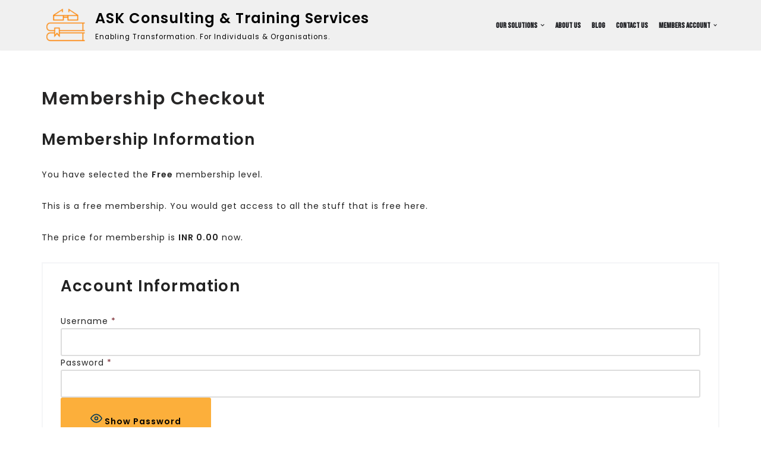

--- FILE ---
content_type: text/html; charset=utf-8
request_url: https://www.google.com/recaptcha/api2/aframe
body_size: 268
content:
<!DOCTYPE HTML><html><head><meta http-equiv="content-type" content="text/html; charset=UTF-8"></head><body><script nonce="GuCrJFv35WDDT0MRU6upKg">/** Anti-fraud and anti-abuse applications only. See google.com/recaptcha */ try{var clients={'sodar':'https://pagead2.googlesyndication.com/pagead/sodar?'};window.addEventListener("message",function(a){try{if(a.source===window.parent){var b=JSON.parse(a.data);var c=clients[b['id']];if(c){var d=document.createElement('img');d.src=c+b['params']+'&rc='+(localStorage.getItem("rc::a")?sessionStorage.getItem("rc::b"):"");window.document.body.appendChild(d);sessionStorage.setItem("rc::e",parseInt(sessionStorage.getItem("rc::e")||0)+1);localStorage.setItem("rc::h",'1769255952098');}}}catch(b){}});window.parent.postMessage("_grecaptcha_ready", "*");}catch(b){}</script></body></html>